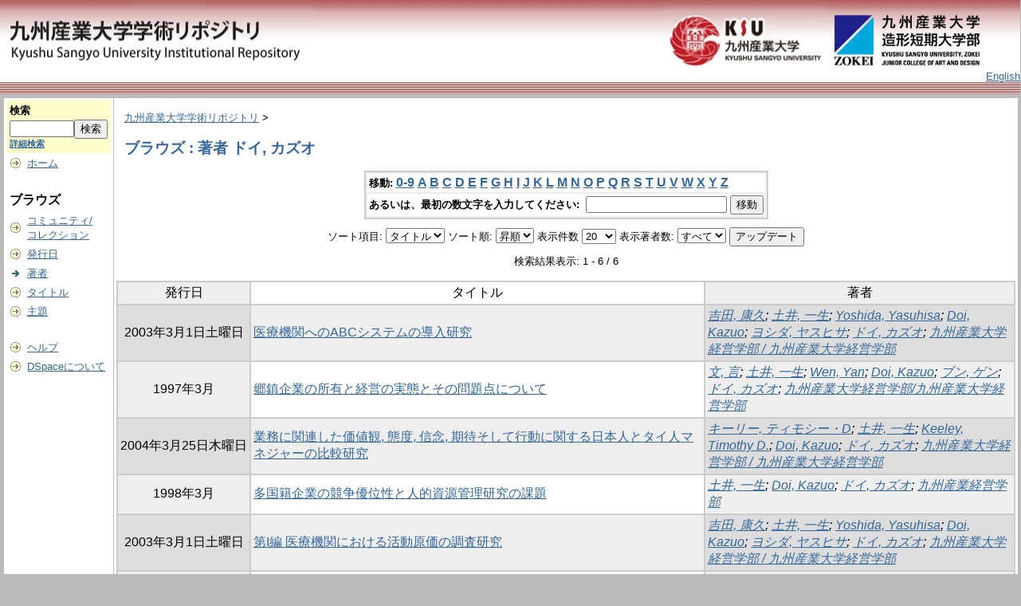

--- FILE ---
content_type: text/html;charset=UTF-8
request_url: http://repository.kyusan-u.ac.jp/dspace/browse?type=author&sort_by=1&order=ASC&rpp=20&etal=-1&value=%E3%83%89%E3%82%A4%2C+%E3%82%AB%E3%82%BA%E3%82%AA&starts_with=W
body_size: 26501
content:
<?xml version="1.0" encoding="utf-8"?>
<!DOCTYPE html PUBLIC "-//W3C//DTD XHTML 1.0 Transitional//EN" "http://www.w3.org/TR/xhtml1/DTD/xhtml1-transitional.dtd">

































<html xmlns="http://www.w3.org/1999/xhtml" lang="ja" xml:lang="ja">
    <head>
        <title>九州産業大学学術リポジトリ: ブラウズ</title>
        <meta http-equiv="Content-Type" content="text/html; charset=UTF-8" />
        <meta name="Generator" content="DSpace 1.6.2" />


        <link rel="stylesheet" href="/dspace/journal/journal.css" type="text/css" />
        <script type="text/javascript" src="/dspace/journal/journal.js"></script>














        <link rel="stylesheet" href="/dspace/styles.css.jsp" type="text/css" />
        <link rel="stylesheet" href="/dspace/print.css" media="print" type="text/css" />
        <link rel="shortcut icon" href="/dspace/favicon.ico" type="image/x-icon" />








        <link rel="search" type="application/opensearchdescription+xml" href="/dspace/open-search/description.xml" title="DSpace"/>


    <script type="text/javascript" src="/dspace/utils.js"></script>
    <script type="text/javascript" src="/dspace/static/js/scriptaculous/prototype.js"> </script>
    <script type="text/javascript" src="/dspace/static/js/scriptaculous/effects.js"> </script>
    <script type="text/javascript" src="/dspace/static/js/scriptaculous/builder.js"> </script>
    <script type="text/javascript" src="/dspace/static/js/scriptaculous/controls.js"> </script>
    <script type="text/javascript" src="/dspace/static/js/choice-support.js"> </script>















    </head>

    
    
    <body>

        
        
        <table class="pageBanner" width="100%" border="0" cellpadding="0" cellspacing="0">

            
            <tr class="header-back">
                <td>



                    <a href="/dspace/"><img src="/dspace/image/dlogo12.png" alt="DSpace" width="393"     height="100" border="0" /></a></td>
                </td>
                <td nowrap="nowrap" valign="middle" width="29%">
                </td>
                <td valign="middle" nowrap="nowrap" align="right">
                <a href="https://www.kyusan-u.ac.jp/"><img src="/dspace/image/dlogo2.png" alt="" border="0" height="100"></a>                                                           <a href="https://www.zokei.kyusan-u.ac.jp/"><img src="/dspace/image/tlogo4-n.png" alt="" style="padding: 14px 0;" width="190" border="0"></a>
                </td>


                    <td align="right" valign="bottom">







                    
                                <a class ="langChangeOn"
                                        onclick="window.location.href = 'http://repository.kyusan-u.ac.jp/dspace/browse?type=author&amp;sort_by=1&amp;order=ASC&amp;rpp=20&amp;etal=-1&amp;value=%E3%83%89%E3%82%A4%2C+%E3%82%AB%E3%82%BA%E3%82%AA&amp;starts_with=W&amp;amp;locale=en'">
                                English</a><br />
                    



            </tr>
            <tr class="stripe"> 
                <td colspan="4">&nbsp;</td>
            </tr>










        </table>






        





        

        
        <table class="centralPane" width="100%" border="0" cellpadding="3" cellspacing="1">

            
            <tr valign="top">

            




            <td class="navigationBar">
                










































<form method="get" action="/dspace/simple-search">


  <table width="100%" class="searchBox">
    <tr>
      <td>
        <table width="100%" border="0" cellspacing="0" >
          <tr>
            <td class="searchBoxLabel"><label for="tequery">検索</label></td>
          </tr>
          <tr>
            <td class="searchBoxLabelSmall" valign="middle" nowrap="nowrap">

              

              <input type="text" name="query" id="tequery" size="8" /><input type="submit" name="submit" value="検索" />
              <br /><a href="/dspace/advanced-search">詳細検索</a>

            </td>
          </tr>
        </table>
      </td>
    </tr>
  </table>
</form>




<table width="100%" border="0" cellspacing="2" cellpadding="2">
  <tr class="navigationBarItem">
    <td>
      <img alt="" src="/dspace/image/arrow.gif" width="16" height="16" />
    </td>
    <td nowrap="nowrap" class="navigationBarItem">
      <a href="/dspace/">ホーム</a>
    </td>
  </tr>

  <tr>
    <td colspan="2">&nbsp;</td>
  </tr>

  <tr>
    <td nowrap="nowrap" colspan="2" class="navigationBarSublabel">ブラウズ</td>
  </tr>

  <tr class="navigationBarItem">
    <td>
      <img alt="" src="/dspace/image/arrow.gif" width="16" height="16" />
    </td>
    <td nowrap="nowrap" class="navigationBarItem">
      <a href="/dspace/community-list">コミュニティ/<br />コレクション</a>
    </td>
  </tr>






        <tr class="navigationBarItem">
            <td>
                  <img alt="" src="/dspace/image/arrow.gif" width="16" height="16"/>
            </td>
            <td nowrap="nowrap" class="navigationBarItem">





                  <a href="/dspace/browse?type=dateissued&amp;order=desc">発行日</a>



            </td>
          </tr>
    
        <tr class="navigationBarItem">
            <td>
                  <img alt="" src="/dspace/image/arrow-highlight.gif" width="16" height="16"/>
            </td>
            <td nowrap="nowrap" class="navigationBarItem">





                  <a href="/dspace/browse?type=author">著者</a>



            </td>
          </tr>
    
        <tr class="navigationBarItem">
            <td>
                  <img alt="" src="/dspace/image/arrow.gif" width="16" height="16"/>
            </td>
            <td nowrap="nowrap" class="navigationBarItem">





                  <a href="/dspace/browse?type=title">タイトル</a>



            </td>
          </tr>
    
        <tr class="navigationBarItem">
            <td>
                  <img alt="" src="/dspace/image/arrow.gif" width="16" height="16"/>
            </td>
            <td nowrap="nowrap" class="navigationBarItem">





                  <a href="/dspace/browse?type=subject">主題</a>



            </td>
          </tr>
    














  <tr>
    <td colspan="2">&nbsp;</td>
  </tr>

  <tr class="navigationBarItem">
    <td>
      <img alt="" src="/dspace/image/arrow.gif" width="16" height="16" />
    </td>
    <td nowrap="nowrap" class="navigationBarItem">
            <script type="text/javascript">
<!-- Javascript starts here
document.write('<a href="#" onClick="var popupwin = window.open(\'/dspace/help/ja/index.html\',\'dspacepopup\',\'height=600,width=550,resizable,scrollbars\');popupwin.focus();return false;">ヘルプ<\/a>');
// -->
</script><noscript><a href="/dspace/help/ja/index.html" target="dspacepopup">ヘルプ</a></noscript>
    </td>
  </tr>

  <tr class="navigationBarItem">
    <td>
      <img alt="" src="/dspace/image/arrow.gif" width="16" height="16" />
    </td>
    <td nowrap="nowrap" class="navigationBarItem">
      <a href="http://www.dspace.org/">DSpaceについて</a>
    </td>
  </tr>
</table>



















            </td>




            

            
            
            
            <td class="pageContents" style="width:100%;">

                

                







<p class="locationBar">

<a href="/dspace/">九州産業大学学術リポジトリ</a>&nbsp;&gt;

</p>










































    
    <h2>
        ブラウズ : 著者 ドイ, カズオ
    </h2>

    
    
    <div align="center" id="browse_navigation">
    <form method="get" action="/dspace/browse">
            <input type="hidden" name="type" value="author"/>
            <input type="hidden" name="sort_by" value="1"/>
            <input type="hidden" name="order" value="ASC"/>
            <input type="hidden" name="rpp" value="20"/>
            <input type="hidden" name="etal" value="-1" />
<input type="hidden" name="value" value="ドイ, カズオ"/>

    

    <table align="center" border="0" bgcolor="#CCCCCC" cellpadding="0" summary="Browse the respository">
        <tr>
            <td>
                <table border="0" bgcolor="#EEEEEE" cellpadding="2">
                    <tr>
                        <td class="browseBar">
                            <span class="browseBarLabel">移動:</span>
                            <a href="/dspace/browse?type=author&amp;sort_by=1&amp;order=ASC&amp;rpp=20&amp;etal=-1&amp;value=%E3%83%89%E3%82%A4%2C+%E3%82%AB%E3%82%BA%E3%82%AA&amp;starts_with=0">0-9</a>

                            <a href="/dspace/browse?type=author&amp;sort_by=1&amp;order=ASC&amp;rpp=20&amp;etal=-1&amp;value=%E3%83%89%E3%82%A4%2C+%E3%82%AB%E3%82%BA%E3%82%AA&amp;starts_with=A">A</a>

                            <a href="/dspace/browse?type=author&amp;sort_by=1&amp;order=ASC&amp;rpp=20&amp;etal=-1&amp;value=%E3%83%89%E3%82%A4%2C+%E3%82%AB%E3%82%BA%E3%82%AA&amp;starts_with=B">B</a>

                            <a href="/dspace/browse?type=author&amp;sort_by=1&amp;order=ASC&amp;rpp=20&amp;etal=-1&amp;value=%E3%83%89%E3%82%A4%2C+%E3%82%AB%E3%82%BA%E3%82%AA&amp;starts_with=C">C</a>

                            <a href="/dspace/browse?type=author&amp;sort_by=1&amp;order=ASC&amp;rpp=20&amp;etal=-1&amp;value=%E3%83%89%E3%82%A4%2C+%E3%82%AB%E3%82%BA%E3%82%AA&amp;starts_with=D">D</a>

                            <a href="/dspace/browse?type=author&amp;sort_by=1&amp;order=ASC&amp;rpp=20&amp;etal=-1&amp;value=%E3%83%89%E3%82%A4%2C+%E3%82%AB%E3%82%BA%E3%82%AA&amp;starts_with=E">E</a>

                            <a href="/dspace/browse?type=author&amp;sort_by=1&amp;order=ASC&amp;rpp=20&amp;etal=-1&amp;value=%E3%83%89%E3%82%A4%2C+%E3%82%AB%E3%82%BA%E3%82%AA&amp;starts_with=F">F</a>

                            <a href="/dspace/browse?type=author&amp;sort_by=1&amp;order=ASC&amp;rpp=20&amp;etal=-1&amp;value=%E3%83%89%E3%82%A4%2C+%E3%82%AB%E3%82%BA%E3%82%AA&amp;starts_with=G">G</a>

                            <a href="/dspace/browse?type=author&amp;sort_by=1&amp;order=ASC&amp;rpp=20&amp;etal=-1&amp;value=%E3%83%89%E3%82%A4%2C+%E3%82%AB%E3%82%BA%E3%82%AA&amp;starts_with=H">H</a>

                            <a href="/dspace/browse?type=author&amp;sort_by=1&amp;order=ASC&amp;rpp=20&amp;etal=-1&amp;value=%E3%83%89%E3%82%A4%2C+%E3%82%AB%E3%82%BA%E3%82%AA&amp;starts_with=I">I</a>

                            <a href="/dspace/browse?type=author&amp;sort_by=1&amp;order=ASC&amp;rpp=20&amp;etal=-1&amp;value=%E3%83%89%E3%82%A4%2C+%E3%82%AB%E3%82%BA%E3%82%AA&amp;starts_with=J">J</a>

                            <a href="/dspace/browse?type=author&amp;sort_by=1&amp;order=ASC&amp;rpp=20&amp;etal=-1&amp;value=%E3%83%89%E3%82%A4%2C+%E3%82%AB%E3%82%BA%E3%82%AA&amp;starts_with=K">K</a>

                            <a href="/dspace/browse?type=author&amp;sort_by=1&amp;order=ASC&amp;rpp=20&amp;etal=-1&amp;value=%E3%83%89%E3%82%A4%2C+%E3%82%AB%E3%82%BA%E3%82%AA&amp;starts_with=L">L</a>

                            <a href="/dspace/browse?type=author&amp;sort_by=1&amp;order=ASC&amp;rpp=20&amp;etal=-1&amp;value=%E3%83%89%E3%82%A4%2C+%E3%82%AB%E3%82%BA%E3%82%AA&amp;starts_with=M">M</a>

                            <a href="/dspace/browse?type=author&amp;sort_by=1&amp;order=ASC&amp;rpp=20&amp;etal=-1&amp;value=%E3%83%89%E3%82%A4%2C+%E3%82%AB%E3%82%BA%E3%82%AA&amp;starts_with=N">N</a>

                            <a href="/dspace/browse?type=author&amp;sort_by=1&amp;order=ASC&amp;rpp=20&amp;etal=-1&amp;value=%E3%83%89%E3%82%A4%2C+%E3%82%AB%E3%82%BA%E3%82%AA&amp;starts_with=O">O</a>

                            <a href="/dspace/browse?type=author&amp;sort_by=1&amp;order=ASC&amp;rpp=20&amp;etal=-1&amp;value=%E3%83%89%E3%82%A4%2C+%E3%82%AB%E3%82%BA%E3%82%AA&amp;starts_with=P">P</a>

                            <a href="/dspace/browse?type=author&amp;sort_by=1&amp;order=ASC&amp;rpp=20&amp;etal=-1&amp;value=%E3%83%89%E3%82%A4%2C+%E3%82%AB%E3%82%BA%E3%82%AA&amp;starts_with=Q">Q</a>

                            <a href="/dspace/browse?type=author&amp;sort_by=1&amp;order=ASC&amp;rpp=20&amp;etal=-1&amp;value=%E3%83%89%E3%82%A4%2C+%E3%82%AB%E3%82%BA%E3%82%AA&amp;starts_with=R">R</a>

                            <a href="/dspace/browse?type=author&amp;sort_by=1&amp;order=ASC&amp;rpp=20&amp;etal=-1&amp;value=%E3%83%89%E3%82%A4%2C+%E3%82%AB%E3%82%BA%E3%82%AA&amp;starts_with=S">S</a>

                            <a href="/dspace/browse?type=author&amp;sort_by=1&amp;order=ASC&amp;rpp=20&amp;etal=-1&amp;value=%E3%83%89%E3%82%A4%2C+%E3%82%AB%E3%82%BA%E3%82%AA&amp;starts_with=T">T</a>

                            <a href="/dspace/browse?type=author&amp;sort_by=1&amp;order=ASC&amp;rpp=20&amp;etal=-1&amp;value=%E3%83%89%E3%82%A4%2C+%E3%82%AB%E3%82%BA%E3%82%AA&amp;starts_with=U">U</a>

                            <a href="/dspace/browse?type=author&amp;sort_by=1&amp;order=ASC&amp;rpp=20&amp;etal=-1&amp;value=%E3%83%89%E3%82%A4%2C+%E3%82%AB%E3%82%BA%E3%82%AA&amp;starts_with=V">V</a>

                            <a href="/dspace/browse?type=author&amp;sort_by=1&amp;order=ASC&amp;rpp=20&amp;etal=-1&amp;value=%E3%83%89%E3%82%A4%2C+%E3%82%AB%E3%82%BA%E3%82%AA&amp;starts_with=W">W</a>

                            <a href="/dspace/browse?type=author&amp;sort_by=1&amp;order=ASC&amp;rpp=20&amp;etal=-1&amp;value=%E3%83%89%E3%82%A4%2C+%E3%82%AB%E3%82%BA%E3%82%AA&amp;starts_with=X">X</a>

                            <a href="/dspace/browse?type=author&amp;sort_by=1&amp;order=ASC&amp;rpp=20&amp;etal=-1&amp;value=%E3%83%89%E3%82%A4%2C+%E3%82%AB%E3%82%BA%E3%82%AA&amp;starts_with=Y">Y</a>

                            <a href="/dspace/browse?type=author&amp;sort_by=1&amp;order=ASC&amp;rpp=20&amp;etal=-1&amp;value=%E3%83%89%E3%82%A4%2C+%E3%82%AB%E3%82%BA%E3%82%AA&amp;starts_with=Z">Z</a>

                        </td>
                    </tr>
                    <tr>
                        <td class="browseBar" align="center">
                            <span class="browseBarLabel">あるいは、最初の数文字を入力してください:&nbsp;</span>
                            <input type="text" name="starts_with"/>&nbsp;<input type="submit" value="移動" />
                        </td>
                    </tr>
                </table>
            </td>
        </tr>
    </table>

    </form>
    </div>
    

    
    <div align="center" id="browse_controls">
    <form method="get" action="/dspace/browse">
        <input type="hidden" name="type" value="author"/>
<input type="hidden" name="value" value="ドイ, カズオ"/>





        ソート項目:
        <select name="sort_by">
 <option value="3" >投稿日</option> <option value="2" >発行日</option> <option value="1" selected="selected">タイトル</option>
        </select>


        ソート順:
        <select name="order">
            <option value="ASC" selected="selected">昇順</option>
            <option value="DESC" >降順</option>
        </select>

        表示件数
        <select name="rpp">

            <option value="5" >5</option>

            <option value="10" >10</option>

            <option value="15" >15</option>

            <option value="20" selected="selected">20</option>

            <option value="25" >25</option>

            <option value="30" >30</option>

            <option value="35" >35</option>

            <option value="40" >40</option>

            <option value="45" >45</option>

            <option value="50" >50</option>

            <option value="55" >55</option>

            <option value="60" >60</option>

            <option value="65" >65</option>

            <option value="70" >70</option>

            <option value="75" >75</option>

            <option value="80" >80</option>

            <option value="85" >85</option>

            <option value="90" >90</option>

            <option value="95" >95</option>

            <option value="100" >100</option>

        </select>

        表示著者数:
        <select name="etal">

            <option value="0" selected="selected">すべて</option>
<option value="1" >1</option>
            <option value="5" >5</option>

            <option value="10" >10</option>

            <option value="15" >15</option>

            <option value="20" >20</option>

            <option value="25" >25</option>

            <option value="30" >30</option>

            <option value="35" >35</option>

            <option value="40" >40</option>

            <option value="45" >45</option>

            <option value="50" >50</option>

        </select>

        <input type="submit" name="submit_browse" value="アップデート"/>








    </form>
    </div>

    
    <div align="center" class="browse_range">
        検索結果表示: 1 - 6 / 6
    </div>

    
    <div align="center">



    </div>

    
    
    <table align="center" class="miscTable" summary="This table browses all dspace content">
<colgroup><col width="130" /><col width="60%" /><col width="40%" /></colgroup>
<tr>
<th id="t1" class="oddRowEvenCol">発行日</th><th id="t2" class="oddRowOddCol">タイトル</th><th id="t3" class="oddRowEvenCol">著者</th></tr>
<tr><td headers="t1" class="evenRowEvenCol" nowrap="nowrap" align="center">2003年3月1日土曜日</td><td headers="t2" class="evenRowOddCol" ><a href="/dspace/handle/11178/1263">医療機関へのABCシステムの導入研究</a></td><td headers="t3" class="evenRowEvenCol" ><em><a href="/dspace/browse?type=author&amp;value=%E5%90%89%E7%94%B0%2C+%E5%BA%B7%E4%B9%85&amp;value_lang=ja_JP">吉田, 康久</a>; <a href="/dspace/browse?type=author&amp;value=%E5%9C%9F%E4%BA%95%2C+%E4%B8%80%E7%94%9F&amp;value_lang=ja_JP">土井, 一生</a>; <a href="/dspace/browse?type=author&amp;value=Yoshida%2C+Yasuhisa&amp;value_lang=ja_JP">Yoshida, Yasuhisa</a>; <a href="/dspace/browse?type=author&amp;value=Doi%2C+Kazuo&amp;value_lang=ja_JP">Doi, Kazuo</a>; <a href="/dspace/browse?type=author&amp;value=%E3%83%A8%E3%82%B7%E3%83%80%2C+%E3%83%A4%E3%82%B9%E3%83%92%E3%82%B5&amp;value_lang=ja_JP">ヨシダ, ヤスヒサ</a>; <a href="/dspace/browse?type=author&amp;value=%E3%83%89%E3%82%A4%2C+%E3%82%AB%E3%82%BA%E3%82%AA&amp;value_lang=ja_JP">ドイ, カズオ</a>; <a href="/dspace/browse?type=author&amp;value=%E4%B9%9D%E5%B7%9E%E7%94%A3%E6%A5%AD%E5%A4%A7%E5%AD%A6%E7%B5%8C%E5%96%B6%E5%AD%A6%E9%83%A8+%2F+%E4%B9%9D%E5%B7%9E%E7%94%A3%E6%A5%AD%E5%A4%A7%E5%AD%A6%E7%B5%8C%E5%96%B6%E5%AD%A6%E9%83%A8&amp;value_lang=ja_JP">九州産業大学経営学部 / 九州産業大学経営学部</a></em></td></tr>
<tr><td headers="t1" class="oddRowEvenCol" nowrap="nowrap" align="center">1997年3月</td><td headers="t2" class="oddRowOddCol" ><a href="/dspace/handle/11178/1222">郷鎮企業の所有と経営の実態とその問題点について</a></td><td headers="t3" class="oddRowEvenCol" ><em><a href="/dspace/browse?type=author&amp;value=%E6%96%87%2C+%E8%A8%80&amp;value_lang=ja_JP">文, 言</a>; <a href="/dspace/browse?type=author&amp;value=%E5%9C%9F%E4%BA%95%2C+%E4%B8%80%E7%94%9F&amp;value_lang=ja_JP">土井, 一生</a>; <a href="/dspace/browse?type=author&amp;value=Wen%2C+Yan&amp;value_lang=ja_JP">Wen, Yan</a>; <a href="/dspace/browse?type=author&amp;value=Doi%2C+Kazuo&amp;value_lang=ja_JP">Doi, Kazuo</a>; <a href="/dspace/browse?type=author&amp;value=%E3%83%96%E3%83%B3%2C+%E3%82%B2%E3%83%B3&amp;value_lang=ja_JP">ブン, ゲン</a>; <a href="/dspace/browse?type=author&amp;value=%E3%83%89%E3%82%A4%2C+%E3%82%AB%E3%82%BA%E3%82%AA&amp;value_lang=ja_JP">ドイ, カズオ</a>; <a href="/dspace/browse?type=author&amp;value=%E4%B9%9D%E5%B7%9E%E7%94%A3%E6%A5%AD%E5%A4%A7%E5%AD%A6%E7%B5%8C%E5%96%B6%E5%AD%A6%E9%83%A8%2F%E4%B9%9D%E5%B7%9E%E7%94%A3%E6%A5%AD%E5%A4%A7%E5%AD%A6%E7%B5%8C%E5%96%B6%E5%AD%A6%E9%83%A8&amp;value_lang=ja_JP">九州産業大学経営学部/九州産業大学経営学部</a></em></td></tr>
<tr><td headers="t1" class="evenRowEvenCol" nowrap="nowrap" align="center">2004年3月25日木曜日</td><td headers="t2" class="evenRowOddCol" ><a href="/dspace/handle/11178/1274">業務に関連した価値観, 態度, 信念, 期待そして行動に関する日本人とタイ人マネジャーの比較研究</a></td><td headers="t3" class="evenRowEvenCol" ><em><a href="/dspace/browse?type=author&amp;value=%E3%82%AD%E3%83%BC%E3%83%AA%E3%83%BC%2C+%E3%83%86%E3%82%A3%E3%83%A2%E3%82%B7%E3%83%BC%E3%83%BBD&amp;value_lang=ja_JP">キーリー, ティモシー・D</a>; <a href="/dspace/browse?type=author&amp;value=%E5%9C%9F%E4%BA%95%2C+%E4%B8%80%E7%94%9F&amp;value_lang=ja_JP">土井, 一生</a>; <a href="/dspace/browse?type=author&amp;value=Keeley%2C+Timothy+D.&amp;value_lang=ja_JP">Keeley, Timothy D.</a>; <a href="/dspace/browse?type=author&amp;value=Doi%2C+Kazuo&amp;value_lang=ja_JP">Doi, Kazuo</a>; <a href="/dspace/browse?type=author&amp;value=%E3%83%89%E3%82%A4%2C+%E3%82%AB%E3%82%BA%E3%82%AA&amp;value_lang=ja_JP">ドイ, カズオ</a>; <a href="/dspace/browse?type=author&amp;value=%E4%B9%9D%E5%B7%9E%E7%94%A3%E6%A5%AD%E5%A4%A7%E5%AD%A6%E7%B5%8C%E5%96%B6%E5%AD%A6%E9%83%A8+%2F+%E4%B9%9D%E5%B7%9E%E7%94%A3%E6%A5%AD%E5%A4%A7%E5%AD%A6%E7%B5%8C%E5%96%B6%E5%AD%A6%E9%83%A8&amp;value_lang=ja_JP">九州産業大学経営学部 / 九州産業大学経営学部</a></em></td></tr>
<tr><td headers="t1" class="oddRowEvenCol" nowrap="nowrap" align="center">1998年3月</td><td headers="t2" class="oddRowOddCol" ><a href="/dspace/handle/11178/1946">多国籍企業の競争優位性と人的資源管理研究の課題</a></td><td headers="t3" class="oddRowEvenCol" ><em><a href="/dspace/browse?type=author&amp;value=%E5%9C%9F%E4%BA%95%2C+%E4%B8%80%E7%94%9F&amp;value_lang=ja_JP">土井, 一生</a>; <a href="/dspace/browse?type=author&amp;value=Doi%2C+Kazuo&amp;value_lang=ja_JP">Doi, Kazuo</a>; <a href="/dspace/browse?type=author&amp;value=%E3%83%89%E3%82%A4%2C+%E3%82%AB%E3%82%BA%E3%82%AA&amp;value_lang=ja_JP">ドイ, カズオ</a>; <a href="/dspace/browse?type=author&amp;value=%E4%B9%9D%E5%B7%9E%E7%94%A3%E6%A5%AD%E7%B5%8C%E5%96%B6%E5%AD%A6%E9%83%A8&amp;value_lang=ja_JP">九州産業経営学部</a></em></td></tr>
<tr><td headers="t1" class="evenRowEvenCol" nowrap="nowrap" align="center">2003年3月1日土曜日</td><td headers="t2" class="evenRowOddCol" ><a href="/dspace/handle/11178/1253">第I編 医療機関における活動原価の調査研究</a></td><td headers="t3" class="evenRowEvenCol" ><em><a href="/dspace/browse?type=author&amp;value=%E5%90%89%E7%94%B0%2C+%E5%BA%B7%E4%B9%85&amp;value_lang=ja_JP">吉田, 康久</a>; <a href="/dspace/browse?type=author&amp;value=%E5%9C%9F%E4%BA%95%2C+%E4%B8%80%E7%94%9F&amp;value_lang=ja_JP">土井, 一生</a>; <a href="/dspace/browse?type=author&amp;value=Yoshida%2C+Yasuhisa&amp;value_lang=ja_JP">Yoshida, Yasuhisa</a>; <a href="/dspace/browse?type=author&amp;value=Doi%2C+Kazuo&amp;value_lang=ja_JP">Doi, Kazuo</a>; <a href="/dspace/browse?type=author&amp;value=%E3%83%A8%E3%82%B7%E3%83%80%2C+%E3%83%A4%E3%82%B9%E3%83%92%E3%82%B5&amp;value_lang=ja_JP">ヨシダ, ヤスヒサ</a>; <a href="/dspace/browse?type=author&amp;value=%E3%83%89%E3%82%A4%2C+%E3%82%AB%E3%82%BA%E3%82%AA&amp;value_lang=ja_JP">ドイ, カズオ</a>; <a href="/dspace/browse?type=author&amp;value=%E4%B9%9D%E5%B7%9E%E7%94%A3%E6%A5%AD%E5%A4%A7%E5%AD%A6%E7%B5%8C%E5%96%B6%E5%AD%A6%E9%83%A8+%2F+%E4%B9%9D%E5%B7%9E%E7%94%A3%E6%A5%AD%E5%A4%A7%E5%AD%A6%E7%B5%8C%E5%96%B6%E5%AD%A6%E9%83%A8&amp;value_lang=ja_JP">九州産業大学経営学部 / 九州産業大学経営学部</a></em></td></tr>
<tr><td headers="t1" class="oddRowEvenCol" nowrap="nowrap" align="center">1996年3月</td><td headers="t2" class="oddRowOddCol" ><a href="/dspace/handle/11178/1221">日本企業の意思決定プロセスにおける外国人マネジャーの関与に関する諸問題:海外に展開する九州企業へのマネジメント上の指針として</a></td><td headers="t3" class="oddRowEvenCol" ><em><a href="/dspace/browse?type=author&amp;value=%E5%9C%9F%E4%BA%95%2C+%E4%B8%80%E7%94%9F&amp;value_lang=ja_JP">土井, 一生</a>; <a href="/dspace/browse?type=author&amp;value=Keeley%2C+Timothy+Dean&amp;value_lang=ja_JP">Keeley, Timothy Dean</a>; <a href="/dspace/browse?type=author&amp;value=Doi%2C+Kazuo&amp;value_lang=ja_JP">Doi, Kazuo</a>; <a href="/dspace/browse?type=author&amp;value=%E3%83%89%E3%82%A4%2C+%E3%82%AB%E3%82%BA%E3%82%AA&amp;value_lang=ja_JP">ドイ, カズオ</a>; <a href="/dspace/browse?type=author&amp;value=%E4%B9%9D%E5%B7%9E%E7%94%A3%E6%A5%AD%E5%A4%A7%E5%AD%A6%E7%B5%8C%E5%96%B6%E5%AD%A6%E9%83%A8%2F%E4%B9%9D%E5%B7%9E%E7%94%A3%E6%A5%AD%E5%A4%A7%E5%AD%A6%E7%B5%8C%E5%96%B6%E5%AD%A6%E9%83%A8&amp;value_lang=ja_JP">九州産業大学経営学部/九州産業大学経営学部</a></em></td></tr>
</table>

    
    
    <div align="center" class="browse_range">
        検索結果表示: 1 - 6 / 6
    </div>

    
    <div align="center">



    </div>











    
    













                    
                    <p>&nbsp;</p>
                </td>

            

            </tr>

            
             <tr class="pageFooterBar">
                <td colspan="2" class="pageFootnote">
                    <table class="pageFooterBar" width="100%">
                        <tr>
                            <td style="width:150px;">
                                <a href="http://validator.w3.org/check?uri=referer"><img
                                    src="/dspace/image/valid-xhtml10.png"
                                    alt="Valid XHTML 1.0!" height="31" width="88" /></a>
                            </td>
                            <td class="pageFootnote" style="width:470px;">
                                【お問合せ先】<br />　〒813-8503　福岡市東区松香台 2-3-1<br />　九州産業大学図書館 学術リポジトリ担当<br />　TEL：092-673-5365<br />　Mail：zasshi@ip.kyusan-u.ac.jp
                            </td>
                            <td class="pageFootnote" style="width:150px;">
<!--
                                <a target="_blank" href="/dspace/feedback">ご意見をお寄せください</a>
                                <a href="/dspace/htmlmap"></a>
-->
                            </td>
                            <td nowrap="nowrap" valign="middle" style="width:auto;"> 
                            </td>
                        </tr>
                    </table>
                </td>
            </tr>
        </table>
    </body>
</html>



--- FILE ---
content_type: text/css;charset=ISO-8859-1
request_url: http://repository.kyusan-u.ac.jp/dspace/styles.css.jsp
body_size: 30160
content:









A { color: #336699 }

BODY { font-family: "verdana", Arial, Helvetica, sans-serif;
       font-size: 10pt;
       font-style: normal;
       color: #000000;
       background: #bbbbbb;
       margin: 0;
       padding: 0;
       margin-left:0px;
       margin-right:0px;
       margin-top:0px;
       margin-bottom:0px }


H1 { margin-left: 10px;
     margin-right: 10px;
     font-size: 16pt;
     font-weight: bold;
     font-style: normal;
     font-family: "verdana", "Arial", "Helvetica", sans-serif;
     color: #336699 }

H2 { margin-left: 10px;
     margin-right: 10px;
     font-size: 14pt;
     font-style: normal;
     font-family: "verdana", "Arial", "Helvetica", sans-serif;
     color: #336699 }

H3 { margin-left: 10px;
     margin-right: 10px;
     font-size: 12pt;
     font-weight: bold;
     font-family: "verdana", "Arial", "Helvetica", sans-serif;
     color: black }

object { display: inline; }

p {  margin-left: 10px;
     margin-right: 10px;
     font-family: "verdana", "Arial", "Helvetica", sans-serif;
     font-size: 10pt }




DIV { margin-left: 10px;
      margin-right: 10px;
      margin-bottom: 15px;
      font-family: "verdana", "Arial", "Helvetica", sans-serif;
/*      font-size: 10pt;*/
}

UL { font-family: "verdana", "Arial", "Helvetica", sans-serif;
     font-size: 10pt }



.standard { margin-left: 10px;
            margin-right: 10px;
            font-family: "verdana", "Arial", "Helvetica", sans-serif;
            font-size: 10pt }

.langChangeOff { text-decoration: none;
                 color : #bbbbbb;
                 cursor : default;
                 font-size: 10pt }

.langChangeOn { text-decoration: underline;
                color: #336699;
                cursor: pointer;



                font-size: 10pt;
                white-space:nowrap; }


.pageBanner { width: 100%;
              border: 0;
              margin: 0;
              background: #ffffff;
              color: #000000;
              padding: 0;
              vertical-align: middle }

.tagLine { vertical-align: bottom;
           padding: 10px;
           border: 0;
           margin: 0;
           background: #ffffff;
           color: #ff6600 }

.tagLineText { background: #ffffff;
               color: #ff6600;
               font-size: 10pt;
               font-weight: bold;
               border: 0;
               margin: 0 }

.header-back { background: #ffffff url(/dspace/image/header-back.jpg) repeat-x;
          vertical-align: top;
          border: 0;
          padding: 0;
          margin: 0;
          color: #ffffff }


.stripe { background: #336699 url(/dspace/image/stripe.gif) repeat-x;
          vertical-align: top;
          border: 0;
          padding: 0;
          margin: 0;
          color: #ffffff }

.locationBar { font-size: 10pt;
               font-family: "verdana", "Arial", "Helvetica", sans-serif;
               text-align: left }

.centralPane { margin: 1px;
               vertical-align: top;
               padding: 3px;
               border: 0 }







.pageContents { FONT-FAMILY: "verdana", Arial, Helvetica, sans-serif;
                background: white;
                color: black;
                vertical-align: top;
                width: 90%; }

.navigationBarTable{ width: 100%;
                     padding: 2px;
                     margin: 2px;
                     border: 0 }

.navigationBar { font-family: "verdana", "Arial", "Helvetica", sans-serif;
                 font-size: 10pt;
                 font-style: normal;
                 font-weight: bold;
                 color: #252645;
                 text-decoration: none;
                 background: white }

.navigationBarSublabel{  font-family: "verdana", "Arial", "Helvetica", sans-serif;
                         font-size: 12pt;
                         font-style: normal;
                         font-weight: bold;
                         color: black;
                         text-decoration: none;
                         background: white;
                         white-space: nowrap }





.navigationBarItem { font-family: "verdana", "Arial", "Helvetica", sans-serif;
                     font-size: 10pt;
                     font-style: normal;
                     font-weight: normal;
                     color: #252645;
                     background: #ffffff;
                     text-decoration: none;
                     vertical-align: middle;
                     white-space: nowrap }

.loggedIn { font-family: "verdana", "Arial", "Helvetica", sans-serif;
            font-size: 8pt;
            font-style: normal;
            font-weight: normal;
            color: #882222;
            background: #ffffff }

.pageFooterBar { width: 100%;
                 border: 0;
                 margin: 0;
                 padding: 0;
                 background: #ffffff;
                 color: #000000;
                 vertical-align: middle }

.pageFootnote { font-family: "verdana", "Arial", "Helvetica", sans-serif;
                font-size: 10pt;
                font-style: normal;
                font-weight: normal;
                background: #ffffff;
                color: #252645;
                text-decoration: none;
                text-align: left;
                vertical-align: middle;
                margin-left: 10px;
                margin-right: 10px }

.sidebar { background: #ffffff;
           color: #000000;
           width: 10%; }

.communityLink { font-family: "verdana", "Arial", "Helvetica", sans-serif;
                 font-size: 14pt;
                 font-weight: bold }

.communityStrength {
                 font-family: "verdana", "Arial", "Helvetica", sans-serif;
                 font-size: 12pt;
                 font-weight: normal }

.communityDescription { margin-left: 20px;
                        margin-right: 10px;
                        font-family: "verdana", "Arial", "Helvetica", sans-serif;
                        font-size: 10pt;
                        font-weight: normal;
                        list-style-type: none }

.collectionListItem { font-family: "verdana", "Arial", "Helvetica", sans-serif;
                      font-size: 12pt;
                      font-weight: normal }

.collectionDescription { margin-left: 20px;
                     margin-right: 10px;
                     font-family: "verdana", "Arial", "Helvetica", sans-serif;
                     font-size: 10pt;
                         font-weight: normal;
                     list-style-type: none }

.miscListItem { margin-left: 20px;
                margin-right: 10px;
                font-family: "verdana", "Arial", "Helvetica", sans-serif;
                font-size: 12pt;
                list-style-type: none }

.copyrightText { margin-left: 20px;
                 margin-right: 20px;
                 text-align: center;
                 font-style: italic;
                 font-family: "verdana", "Arial", "Helvetica", sans-serif;
                 font-size: 10pt;
                 list-style-type: none }

.browseBarLabel { font-family: "verdana", "Arial", "Helvetica", sans-serif;
                  font-size: 10pt;
                  font-style: normal;
                  font-weight: bold;
                  color: #000000;
                  background: #ffffff;
                  vertical-align: middle;
                  text-decoration: none }

.browseBar { font-family: "verdana", "Arial", "Helvetica", sans-serif;
             font-size: 12pt;
             font-style: normal;
             font-weight: bold;
             background: #ffffff;
             color: #252645;
             vertical-align: middle;
             text-decoration: none }

.itemListCellOdd { font-family: "verdana", "Arial", "Helvetica", sans-serif;
                   font-size: 12pt;
                   font-style: normal;
                   font-weight: normal;
                   color: #000000;
                   vertical-align: middle;
                   text-decoration: none;
                   background: #ffffff }


.itemListCellEven { font-family: "verdana", "Arial", "Helvetica", sans-serif;
                    font-size: 12pt;
                    font-style: normal;
                    font-weight: normal;
                    color: #000000;
                    vertical-align: middle;
                    text-decoration: none;
                    background: #eeeeee }

.itemListCellHilight { font-family: "verdana", "Arial", "Helvetica", sans-serif;
                       font-size: 12pt;
                       font-style: normal;
                       font-weight: normal;
                       color: #000000;
                       vertical-align: middle;
                       text-decoration: none;
                       background: #ddddff }

.topNavLink { margin-left: 10px;
          margin-right: 10px;
          font-family: "verdana", "Arial", "Helvetica", sans-serif;
          font-size: 10pt;
          text-align: center }

.submitFormLabel { margin-left: 10px;
           margin-right: 10px;
           font-family: "verdana", "Arial", "Helvetica", sans-serif;
                   font-weight: bold;
           font-size: 10pt;
           text-align: right;
           vertical-align: top }

.submitFormContent { margin-left: 10px;
            margin-right: 10px;
            width: 50%;
            font-family: "verdana", "Arial", "Helvetica", sans-serif;
            font-size: 10pt }

.submitFormHelp {  margin-left: 10px;
           margin-right: 10px;
           font-family: "verdana", "Arial", "Helvetica", sans-serif;
           font-size: 8pt;
           text-align: center }


.submitFormWarn {  margin-left: 10px;
           margin-right: 10px;
           font-family: "verdana", "Arial", "Helvetica", sans-serif;
           font-weight: bold;
           font-size: 12pt;
           color: #ff6600;
           text-align: center }

.uploadHelp { margin-left: 20px;
              margin-right: 20px;
              font-family: "verdana", "Arial", "Helvetica", sans-serif;
              font-size: 10pt;
              text-align: left }

.submitFormDateLabel {  margin-left: 10px;
                        margin-right: 10px;
                        font-family: "verdana", "Arial", "Helvetica", sans-serif;
                        font-size: 10pt;
                        font-style: italic;
                        text-align: center;
                        vertical-align: top; }

.submitProgressTable{ margin: 0;
                      padding: 0;
                      border: 0;
                      vertical-align: top;
                      text-align: center;
                      white-space: nowrap }

.submitProgressButton{ border: 0 }

.submitProgressButtonDone{ border: 0;
                           background-image: url(/dspace/image//submit/done.gif);
                           background-position: center;
                           height: 30px;
                           width: 90px;
                           font-size: 12pt;
                           color: black;
                           background-repeat: no-repeat; }

.submitProgressButtonCurrent{ border: 0;
                           background-image: url(/dspace/image//submit/current.gif);
                           background-position: center;
                           height: 30px;
                           width: 90px;
                           font-size: 12pt;
                           color: white;
                           background-repeat: no-repeat; }

.submitProgressButtonNotDone{ border: 0;
                           background-image: url(/dspace/image//submit/notdone.gif);
                           background-position: center;
                           height: 30px;
                           width: 90px;
                           font-size: 12pt;
                           color: black;
                           background-repeat: no-repeat; }

.miscTable { font-family: "verdana", "Arial", "Helvetica", sans-serif;
             font-size: 12pt;
             font-style: normal;
             font-weight: normal;
             color: #000000;
             vertical-align: middle;
             text-decoration: none;
             background: #cccccc }

.miscTableNoColor { font-family: "verdana", "Arial", "Helvetica", sans-serif;
             font-size: 12pt;
             font-style: normal;
             font-weight: normal;
             color: #000000;
             vertical-align: middle;
             text-decoration: none;
             background: #ffffff }





.oddRowOddCol{ font-family: "verdana", "Arial", "Helvetica", sans-serif;
               font-size: 12pt;
               font-style: normal;
               font-weight: normal;
               color: #000000;
               vertical-align: middle;
               text-decoration: none;
               background: #ffffff;
               padding: 3px }

.evenRowOddCol{ font-family: "verdana", "Arial", "Helvetica", sans-serif;
                font-size: 12pt;
                font-style: normal;
                font-weight: normal;
                color: #000000;
                vertical-align: middle;
                text-decoration: none;
                background: #eeeeee;
                padding: 3px  }

.oddRowEvenCol{ font-family: "verdana", "Arial", "Helvetica", sans-serif;
                font-size: 12pt;
                font-style: normal;
                font-weight: normal;
                color: #000000;
                vertical-align: middle;
                text-decoration: none;
                background: #eeeeee;
                padding: 3px  }

.evenRowEvenCol{ font-family: "verdana", "Arial", "Helvetica", sans-serif;
                 font-size: 12pt;
                 font-style: normal;
                 font-weight: normal;
                 color: #000000;
                 vertical-align: middle;
                 text-decoration: none;
                 background: #dddddd;
                 padding: 3px  }

.highlightRowOddCol{ font-family: "verdana", "Arial", "Helvetica", sans-serif;
                     font-size: 12pt;
                     font-style: normal;
                     font-weight: normal;
                     color: #000000;
                     vertical-align: middle;
                     text-decoration: none;
                     background: #ccccee;
                     padding: 3px }

.highlightRowEvenCol{ font-family: "verdana", "Arial", "Helvetica", sans-serif;
                      font-size: 12pt;
                      font-style: normal;
                      font-weight: normal;
                      color: #000000;
                      vertical-align: middle;
                      text-decoration: none;
                      background: #bbbbcc;
                      padding: 3px }

.itemDisplayTable{ text-align: center;
                   border: 0;
                   color: #000000 }

.metadataFieldLabel{ font-family: "verdana", "Arial", "Helvetica", sans-serif;
                     font-size: 12pt;
                     font-style: normal;
                     font-weight: bold;
                     color: #000000;
                     vertical-align: top;
                     text-align: right;
                     text-decoration: none;
                     white-space: nowrap;
                     padding: 3px }

.metadataFieldValue{ font-family: "verdana", "Arial", "Helvetica", sans-serif;
                     font-size: 12pt;
                     font-style: normal;
                     font-weight: normal;
                     color: #000000;
                     vertical-align: top;
                     text-align: left;
                     text-decoration: none;
                     padding: 3px }  

.recentItem { margin-left: 10px;
              margin-right: 10px;
              font-family: "verdana", "Arial", "Helvetica", sans-serif;
              font-size: 10pt }

.searchBox { font-family: "verdana", "Arial", "Helvetica", sans-serif;
             font-size: 10pt;
             font-style: normal;
             font-weight: bold;
             color: #000000;
             vertical-align: middle;
             text-decoration: none;
             background: #fefecd;
             padding: 0;
             border: 0;
             margin: 0 }

.searchBoxLabel { font-family: "verdana", "Arial", "Helvetica", sans-serif;
                  font-size: 10pt;
                  font-style: normal;
                  font-weight: bold;
                  color: #000000;
                  background: #fefecd;
                  text-decoration: none;
                  vertical-align: middle }

.searchBoxLabelSmall { font-family: "verdana", "Arial", "Helvetica", sans-serif;
                  font-size: 8pt;
                  font-style: normal;
                  font-weight: bold;
                  color: #000000;
                  background: #fefecd;
                  text-decoration: none;
                  vertical-align: middle }

.attentionTable
{
    font-style: normal;
    font-weight: normal;
    color: #000000;
    vertical-align: middle;
    text-decoration: none;
    background: #cc9966;
}

.attentionCell
{
    background: #ffffcc;
    text-align: center;
}

.help {font-family: "verdana", "Arial", "Helvetica", sans-serif;
        background: #ffffff;
        margin-left:10px;}

.help h2{text-align:center;
                font-size:18pt;
                color:#000000;}

.help h3{font-weight:bold;
         margin-left:0px;}

.help h4{font-weight:bold;
         font-size: 10pt;
         margin-left:5px;}

.help h5{font-weight:bold;
         margin-left:10px;
         line-height:.5;}

.help p {font-size:10pt;}

.help table{margin-left:8px;
            width:90%;}

.help table.formats{font-size:10pt;}

.help ul {font-size:10pt;}

.help p.bottomLinks {font-size:10pt;
                    font-weight:bold;}

.help td.leftAlign{font-size:10pt;}
.help td.rightAlign{text-align:right;
                    font-size:10pt;}




ul.controlledvocabulary  {
        list-style-type:none; }


.controlledvocabulary ul  li ul {
        list-style-type:none;
        display:none; }

input.controlledvocabulary  {
        border:0px; }

img.controlledvocabulary {
        margin-right:8px ! important;
        margin-left:11px ! important;
        cursor:hand; }

.submitFormHelpControlledVocabularies {
           margin-left: 10px;
           margin-right: 10px;
           font-family: "verdana", "Arial", "Helvetica", sans-serif;
           font-size: 8pt;
           text-align: left; }

.controlledVocabularyLink {
           font-family: "verdana", "Arial", "Helvetica", sans-serif;
           font-size: 8pt; }

.browse_buttons
{
    float: right;
    padding: 1px;
    margin: 1px;
}

#browse_navigation
{
    margin-bottom: 10px;
}

#browse_controls
{
    margin-bottom: 10px;
}

.browse_range
{
    margin-top: 5px;
    margin-bottom: 5px;
}



div.autocomplete {
    background-color:white;
    border:1px solid #888888;
    margin:0;
    padding:0;
    position:absolute;
    width:250px;
}

div.autocomplete ul {
    list-style-type:none;
    margin:0;
    padding:0;
}

div.autocomplete ul li {
    cursor:pointer;
}

div.autocomplete ul li.selected {
    text-decoration: underline;
}
div.autocomplete ul li:hover {
    text-decoration: underline;
}

div.autocomplete ul li span.value {
    display:none;
}


/* this magic gets the 16x16 icon to show up.. setting height/width didn't
   do it, but adding padding actually made it show up. */
img.ds-authority-confidence,
span.ds-authority-confidence
{ width: 16px; height: 16px; margin: 5px; background-repeat: no-repeat;
  padding: 0px 2px; vertical-align: bottom; color: transparent;}
img.ds-authority-confidence.cf-unset,
span.ds-authority-confidence.cf-unset
  { background-image: url(/dspace/image/authority/bug.png);}
img.ds-authority-confidence.cf-novalue,
span.ds-authority-confidence.cf-novalue
  { background-image: url(/dspace/image/confidence/0-unauthored.gif);}
img.ds-authority-confidence.cf-rejected,
img.ds-authority-confidence.cf-failed,
span.ds-authority-confidence.cf-rejected,
span.ds-authority-confidence.cf-failed
  { background-image: url(/dspace/image/confidence/2-errortriangle.gif); }
img.ds-authority-confidence.cf-notfound,
span.ds-authority-confidence.cf-notfound
  { background-image: url(/dspace/image/confidence/3-thumb1.gif); }
img.ds-authority-confidence.cf-ambiguous,
span.ds-authority-confidence.cf-ambiguous
  { background-image: url(/dspace/image/confidence/4-question.gif); }
img.ds-authority-confidence.cf-uncertain,
span.ds-authority-confidence.cf-uncertain
  { background-image: url(/dspace/image/confidence/5-pinion.gif); }
img.ds-authority-confidence.cf-accepted,
span.ds-authority-confidence.cf-accepted
  { background-image: url(/dspace/image/confidence/6-greencheck.gif); }

/* hide authority-value inputs in forms */
input.ds-authority-value { display:none; }

/** XXX Change to this to get the authority value to show up for debugging:
 input.ds-authority-value { display:inline; }
**/






/* ..except, show authority-value inputs in on the Item EditMetadata page */
table.miscTable input.ds-authority-value { display: inline; }

table.authority-statistics {padding: 5px; margin-bottom: 15px;}
table.authority-statistics table {float: left; text-align: center;}

.statsTable {
        border: 1px gray solid;
        width: 85%;
}

.statsTable td {
        font-size: 0.8em;
}


div.authority-key-nav-link, div.authority-page-nav-link {margin-top: 20px;}

div#authority-message {
    width: 80%;
    display:block;
    text-align: center;
    margin-left: 10%;
    padding: 10px;
    border: 1px dashed #FFCC00;
    background-color: #FFF4C8;
 }

a.authority {
    background: transparent url(/dspace/image/authority/book_key.png) no-repeat;
    background-position: top right;
    padding-right: 20px;
}

/* for edit-item-form lock button */
input.ds-authority-lock
  { vertical-align: bottom; height: 24px; width: 24px; margin-right: 8px;
    background-repeat: no-repeat; background-color: transparent; }
input.ds-authority-lock.is-locked
  { background-image: url(/dspace/image/lock24.png); }
input.ds-authority-lock.is-unlocked
  { background-image: url(/dspace/image/unlock24.png); }






#tlocation {
    max-width: 500px;
}

.ds-select-field {
    min-width: 350px;
}
.ds-text-field {
    min-width: 350px;
}








.search_brose_location {
    margin-left: auto;
    margin-right: auto;
}








.topnews dl {
}
.topnews dt {
    margin-top: 5px;
    color: darkblue;
}
.topnews dd {
    color: darkred;
}




.topmenu td {
    background-color: whitesmoke;
}




.communityLinkList {
    font-family: "verdana", "Arial", "Helvetica", sans-serif;
    font-size: 14pt;
    font-weight: bold;
    list-style-type: none;
    margin: 2px;
}

.collectionListItemList {
    font-family: "verdana", "Arial", "Helvetica", sans-serif;
    font-size: 12pt;
    font-weight: normal;
    list-style-type: none;
    margin: 2px;
}
.SelectCollectionListCommunitySelect {
    width: 200px;
}

.SelectCollectionListCollectionSelect {
    width: 200px;
}

.SelectCollectionPopupCollection {
    background: #cccccc;
}

.SelectCollectionListCommunityTitle {
    font-weight:bold;
}

.SelectCollectionListCollectionTitle {
    font-weight:bold;
}
#communitylist_expand input[type="button"] {
    color: #000055;
    cursor: pointer;
    text-align: center;
    padding: 5px;
    border: 1px solid #999999;
    -webkit-border-radius: 5px;
    -moz-border-radius: 5px;
    -ms-border-radius: 5px;
    border-radius: 5px;
}




#openrestriction_date_set ul {
    list-style-type: none;
}
#openrestriction_date_set input[type="button"] {
    color: #000055;
    cursor: pointer;
    text-align: center;
    padding: 5px;
    border: 1px solid #111;
    -webkit-border-radius: 5px;
    -moz-border-radius: 5px;
    -ms-border-radius: 5px;
    border-radius: 5px;
    background:
      -webkit-gradient(linear, left top, left bottom, from(#ddd), to(#888));
    background:
      -webkit-linear-gradient(top, #ddd, #888);
    background:
      -moz-linear-gradient(top, #ddd, #888);
    background:
      -ms-linear-gradient(top, #ddd, #888);
    background:
      linear-gradient(top, #ddd, #888);
}
#openrestriction_date_set  input[type="text"] {
    background: #cccccc;
}




.authorext_search_ahuthor {
    text-align: left;
    width: 98%;
    border: 1px solid black;
    margin: 10px;

    -webkit-border-radius: 5px;
    -moz-border-radius: 5px;
    -ms-border-radius: 5px;
    border-radius: 5px;
}
.authorext_search_author_info {
    border-top: 1px solid black;
    border-bottom: 1px solid black;
    margin: -1px 0px 0px 0px;
    background: #dddddd;

    -webkit-border-top-left-radius: 5px;
    -webkit-border-top-right-radius: 5px;
    -moz-border-top-left-radius: 5px;
    -moz-border-top-right-radius: 5px;
    -ms-border-top-left-radius: 5px;
    -ms-border-top-right-radius: 5px;
    border-top-left-radius: 5px;
    border-top-right-radius: 5px;
}
.authorext_search_items {
    margin: 0px;
    max-height: 200px;
    overflow: auto;

    -webkit-border-radius: 5px;
    -moz-border-radius: 5px;
    -ms-border-radius: 5px;
    border-radius: 5px;
}
.authorext_search_item_emphasis {
    color: red;
}
.authorext_search_name {
    font-size: larger;
    font-weight: bold;
}
.authorext_search_outerlink {
    margin-left: 25px;
    padding: 2px 5px 2px 5px;
    font-size: smaller;
    font-weight: normal;
    background: #ccccff;

    -webkit-border-radius: 7px;
    -moz-border-radius: 7px;
    -ms-border-radius: 7px;
    border-radius: 7px;
}




.authorext_search_meta_contents_dc_contributor {
}
.authorext_search_meta_contents_dc_contributor_element {
    white-space: nowrap;
}
.authorext_search_meta_contents_dc_subject {
}
.authorext_search_meta_contents_dc_subject_element {
    white-space: nowrap;
}
.authorext_search_meta_contents_dc_type_nii {
}
.authorext_search_meta_contents_dc_type_nii_element {
    white-space: nowrap;
}




.itemMetadataSummaryTable {
           font-family: "verdana", "Arial", "Helvetica", sans-serif;
           font-size: 12pt;
           font-style: normal;
           font-weight: normal;
           color: #000000;
           vertical-align: middle;
           text-decoration: none;
           background: #dddcd6;
}




.SummaryExtTable {
           font-family: "verdana", "Arial", "Helvetica", sans-serif;
           font-size: 10pt;
           font-style: normal;
           font-weight: normal;
           color: #000000;
           vertical-align: middle;
           text-decoration: none;
           background: #dddcd6 }
.summaryext_select {
    text-align: center;
}
.summaryext_content {
    text-align: center;
}
.sumaryext_noresult {
    color: blue;
}




.SummaryBitstreamTable {
           font-family: "verdana", "Arial", "Helvetica", sans-serif;
           font-size: 10pt;
           font-style: normal;
           font-weight: normal;
           color: #000000;
           vertical-align: middle;
           text-decoration: none;
           background: #dddcd6;
           width: 120px; }
.sumary_bitstream_noresult {
    color: blue;
}




.itemlist_title table {
    width: 80%;
}
.itemlist_title .oddRowOddCol{
     background-color: #FFFEE3;
}
.itemlist_title .evenRowOddCol{
     background-color: #FAFFD7;
}
.itemlist_title .oddRowEvenCol{
     background-color: #FFF2B7;
}
.itemlist_title .evenRowEvenCol{
     background-color: #FFFFC8;
}

.itemlist_author table {
    width: 80%;
}
.itemlist_author .oddRowOddCol{
     background-color: #EAFFE3;
}
.itemlist_author .evenRowOddCol{
     background-color: #F7FFF4;
}
.itemlist_author .oddRowEvenCol{
     background-color: #E3FFEA;
}
.itemlist_author .evenRowEvenCol{
     background-color: #F4FFF7;
}

.itemlist_subject table {
    width: 80%;
}
.itemlist_subject .oddRowOddCol{
     background-color: #ECF9FF;
}
.itemlist_subject .evenRowOddCol{
     background-color: #FBFEFF;
}
.itemlist_subject .oddRowEvenCol{
     background-color: #ECFCFF;
}
.itemlist_subject .evenRowEvenCol{
     background-color: #FBFEFF;
}

.itemlist_date table {
    width: 80%;
}
.itemlist_date .oddRowOddCol{
     background-color: #FEF4FF;
}
.itemlist_date .evenRowOddCol{
     background-color: #FFFBFF;
}
.itemlist_date .oddRowEvenCol{
     background-color: #FFF4FF;
}
.itemlist_date .evenRowEvenCol{
     background-color: #FFFBFF;
}


.itemlist_authorext table {
    width: 80%;
}
.itemlist_authorext .oddRowOddCol{
     background-color: whitesmoke;
}
.itemlist_authorext .evenRowOddCol{
     background-color: lightgrey;
}
.itemlist_authorext .oddRowEvenCol{
     background-color: whitesmoke;
}
.itemlist_authorext .evenRowEvenCol{
     background-color: lightgrey;
}

.itemlist_123456789_383 table {
    width: 100%;
}
.itemlist_123456789_383 .oddRowOddCol{
     background-color: #EAF5FF;
}
.itemlist_123456789_383 .evenRowOddCol{
     background-color: #F5F5FF;
}
.itemlist_123456789_383 .oddRowEvenCol{
     background-color: #EAF5FF;
}
.itemlist_123456789_383 .evenRowEvenCol{
     background-color: #F5F5FF;
}




.item_accessrank {
    text-align: center;
    border-top: solid 1px;
    border-bottom: solid 1px;
}
.item_accessrank p {
    font-size: 15px;
    font-weight:bolder;
}




.authorext {
    text-align: center;
}
.authorextTable {
    width: 60%;
    text-align: left;
    border-style: solid;
    border-width: 1px;
    border-collapse: collapse;
    border-color: black;
}
.authorextTable th{
    width: 20%;
    text-align: left;
    border-right: 1px solid black;
    padding: 5px;
    background-color: lightgrey;
}
.authorextTable td{
    border-left: 1px solid black;
    padding: 5px;
    background-color: blue;
    background-color: whitesmoke;
}




.metalink_all_link {
    white-space: nowrap;
}
a.metalink_valuelink {
    color: #252645;
    text-decoration: none;
}
a:hover.metalink_valuelink {
    text-decoration: underline;
}
a.metalink_imagelink {
}
img.metalink_image {
    vertical-align: -3px;
    border: 0px;
    margin-left: 5px;
}

